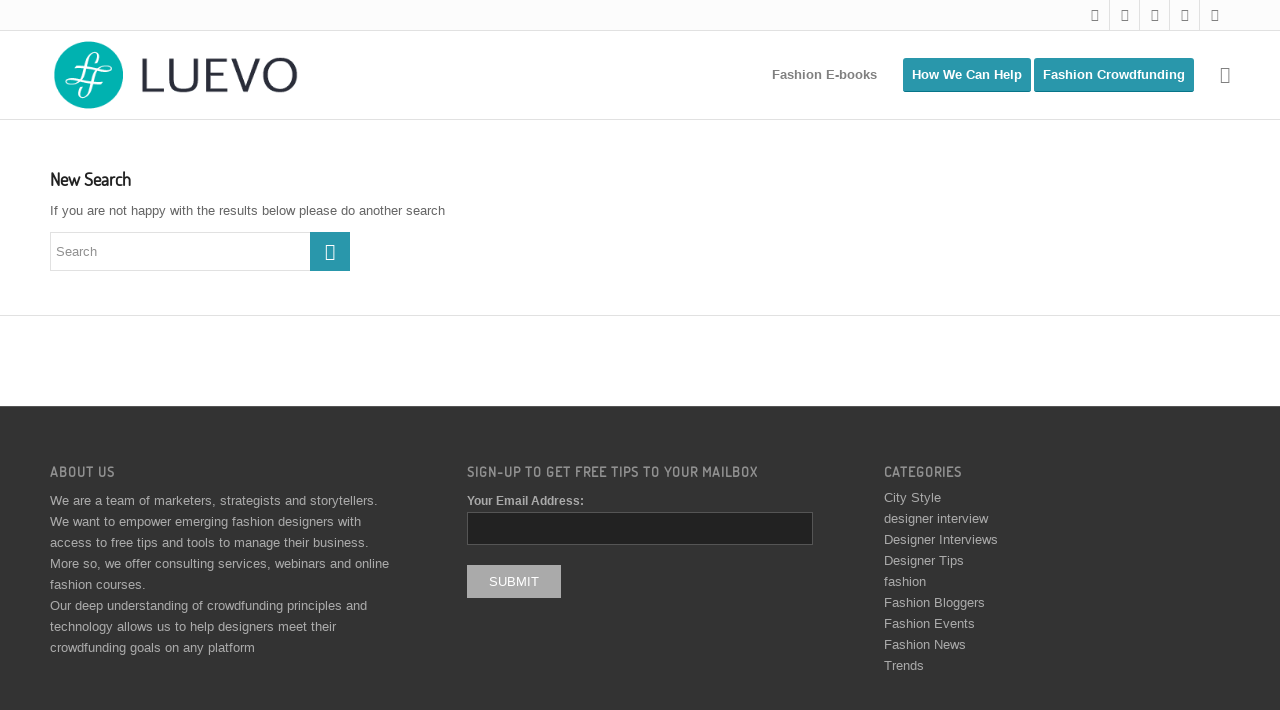

--- FILE ---
content_type: text/html; charset=UTF-8
request_url: https://luevo.com/portfolio-item/uni-cat/?s=
body_size: 13603
content:
<!DOCTYPE html><html lang="en-US" class="html_stretched responsive av-preloader-disabled av-default-lightbox  html_header_top html_logo_left html_main_nav_header html_menu_right html_slim html_header_sticky html_header_shrinking html_header_topbar_active html_mobile_menu_phone html_disabled html_header_searchicon html_content_align_center html_header_unstick_top_disabled html_header_stretch_disabled "><head><meta charset="UTF-8" /> <!-- mobile setting --><meta name="viewport" content="width=device-width, initial-scale=1, maximum-scale=1"> <!-- Scripts/CSS and wp_head hook --><meta name='robots' content='noindex, follow' /> <style>img:is([sizes="auto" i], [sizes^="auto," i]) { contain-intrinsic-size: 3000px 1500px }</style> <!-- This site is optimized with the Yoast SEO plugin v20.4 - https://yoast.com/wordpress/plugins/seo/ --><title>You searched for  - Luevo</title><link rel="preconnect" href="https://fonts.gstatic.com/" crossorigin/><link rel="preconnect" href="https://fonts.googleapis.com"/><style type="text/css">@font-face {
 font-family: 'Terminal Dosis';
 font-style: normal;
 font-weight: 400;
 font-display: swap;
 src: url(https://fonts.gstatic.com/s/terminaldosis/v20/BXRyvFbejejHgENDQMs-nhycKtDQ9Z0.ttf) format('truetype');
} </style><meta property="og:locale" content="en_US" /><meta property="og:type" content="article" /><meta property="og:title" content="You searched for  - Luevo" /><meta property="og:site_name" content="Luevo" /><meta name="twitter:card" content="summary_large_image" /><meta name="twitter:title" content="You searched for  - Luevo" /><meta name="twitter:site" content="@luevofashion" /> <script type="application/ld+json" class="yoast-schema-graph">{"@context":"https://schema.org","@graph":[{"@type":["CollectionPage","SearchResultsPage"],"@id":"https://luevo.com/?s","url":"https://luevo.com/?s=","name":"You searched for - Luevo","isPartOf":{"@id":"https://luevo.com/#website"},"breadcrumb":{"@id":"#breadcrumb"},"inLanguage":"en-US"},{"@type":"BreadcrumbList","@id":"#breadcrumb","itemListElement":[{"@type":"ListItem","position":1,"name":"Home","item":"https://luevo.com/"},{"@type":"ListItem","position":2,"name":"You searched for"}]},{"@type":"WebSite","@id":"https://luevo.com/#website","url":"https://luevo.com/","name":"Luevo","description":"Fashion crowdfunding, consulting services and learning hub","potentialAction":[{"@type":"SearchAction","target":{"@type":"EntryPoint","urlTemplate":"https://luevo.com/?s={search_term_string}"},"query-input":"required name=search_term_string"}],"inLanguage":"en-US"}]}</script> <!-- / Yoast SEO plugin. --><link rel='dns-prefetch' href='//www.luevo.com' /><link rel="alternate" type="application/rss+xml" title="Luevo &raquo; Feed" href="https://luevo.com/feed/" /><link rel="alternate" type="application/rss+xml" title="Luevo &raquo; Comments Feed" href="https://luevo.com/comments/feed/" /><link rel="alternate" type="application/rss+xml" title="Luevo &raquo; Search Results for &#8220;&#8221; Feed" href="https://luevo.com/search/feed/rss2/" /> <!-- google webfont font replacement --> <script type="text/javascript"> /* <![CDATA[ */
window._wpemojiSettings = {"baseUrl":"https:\/\/s.w.org\/images\/core\/emoji\/15.0.3\/72x72\/","ext":".png","svgUrl":"https:\/\/s.w.org\/images\/core\/emoji\/15.0.3\/svg\/","svgExt":".svg","source":{"concatemoji":"https:\/\/www.luevo.com\/wp-includes\/js\/wp-emoji-release.min.js?ver=6.7.4"}};
/*! This file is auto-generated */
!function(i,n){var o,s,e;function c(e){try{var t={supportTests:e,timestamp:(new Date).valueOf()};sessionStorage.setItem(o,JSON.stringify(t))}catch(e){}}function p(e,t,n){e.clearRect(0,0,e.canvas.width,e.canvas.height),e.fillText(t,0,0);var t=new Uint32Array(e.getImageData(0,0,e.canvas.width,e.canvas.height).data),r=(e.clearRect(0,0,e.canvas.width,e.canvas.height),e.fillText(n,0,0),new Uint32Array(e.getImageData(0,0,e.canvas.width,e.canvas.height).data));return t.every(function(e,t){return e===r[t]})}function u(e,t,n){switch(t){case"flag":return n(e,"\ud83c\udff3\ufe0f\u200d\u26a7\ufe0f","\ud83c\udff3\ufe0f\u200b\u26a7\ufe0f")?!1:!n(e,"\ud83c\uddfa\ud83c\uddf3","\ud83c\uddfa\u200b\ud83c\uddf3")&&!n(e,"\ud83c\udff4\udb40\udc67\udb40\udc62\udb40\udc65\udb40\udc6e\udb40\udc67\udb40\udc7f","\ud83c\udff4\u200b\udb40\udc67\u200b\udb40\udc62\u200b\udb40\udc65\u200b\udb40\udc6e\u200b\udb40\udc67\u200b\udb40\udc7f");case"emoji":return!n(e,"\ud83d\udc26\u200d\u2b1b","\ud83d\udc26\u200b\u2b1b")}return!1}function f(e,t,n){var r="undefined"!=typeof WorkerGlobalScope&&self instanceof WorkerGlobalScope?new OffscreenCanvas(300,150):i.createElement("canvas"),a=r.getContext("2d",{willReadFrequently:!0}),o=(a.textBaseline="top",a.font="600 32px Arial",{});return e.forEach(function(e){o[e]=t(a,e,n)}),o}function t(e){var t=i.createElement("script");t.src=e,t.defer=!0,i.head.appendChild(t)}"undefined"!=typeof Promise&&(o="wpEmojiSettingsSupports",s=["flag","emoji"],n.supports={everything:!0,everythingExceptFlag:!0},e=new Promise(function(e){i.addEventListener("DOMContentLoaded",e,{once:!0})}),new Promise(function(t){var n=function(){try{var e=JSON.parse(sessionStorage.getItem(o));if("object"==typeof e&&"number"==typeof e.timestamp&&(new Date).valueOf()<e.timestamp+604800&&"object"==typeof e.supportTests)return e.supportTests}catch(e){}return null}();if(!n){if("undefined"!=typeof Worker&&"undefined"!=typeof OffscreenCanvas&&"undefined"!=typeof URL&&URL.createObjectURL&&"undefined"!=typeof Blob)try{var e="postMessage("+f.toString()+"("+[JSON.stringify(s),u.toString(),p.toString()].join(",")+"));",r=new Blob([e],{type:"text/javascript"}),a=new Worker(URL.createObjectURL(r),{name:"wpTestEmojiSupports"});return void(a.onmessage=function(e){c(n=e.data),a.terminate(),t(n)})}catch(e){}c(n=f(s,u,p))}t(n)}).then(function(e){for(var t in e)n.supports[t]=e[t],n.supports.everything=n.supports.everything&&n.supports[t],"flag"!==t&&(n.supports.everythingExceptFlag=n.supports.everythingExceptFlag&&n.supports[t]);n.supports.everythingExceptFlag=n.supports.everythingExceptFlag&&!n.supports.flag,n.DOMReady=!1,n.readyCallback=function(){n.DOMReady=!0}}).then(function(){return e}).then(function(){var e;n.supports.everything||(n.readyCallback(),(e=n.source||{}).concatemoji?t(e.concatemoji):e.wpemoji&&e.twemoji&&(t(e.twemoji),t(e.wpemoji)))}))}((window,document),window._wpemojiSettings);
/* ]]> */ </script> <style id='wp-emoji-styles-inline-css' type='text/css'> img.wp-smiley, img.emoji {
 display: inline !important;
 border: none !important;
 box-shadow: none !important;
 height: 1em !important;
 width: 1em !important;
 margin: 0 0.07em !important;
 vertical-align: -0.1em !important;
 background: none !important;
 padding: 0 !important;
 } </style><link rel='stylesheet' id='wp-block-library-css' href='https://www.luevo.com/wp-includes/css/dist/block-library/style.min.css?ver=6.7.4' type='text/css' media='all' /> <style id='edd-downloads-style-inline-css' type='text/css'> .edd-blocks__columns{grid-gap:1rem;display:grid}@media(min-width:600px){.edd-blocks__columns{grid-template-columns:repeat(2,50%)}}@media(min-width:960px){.edd-blocks__columns-3{grid-template-columns:repeat(3,1fr)}.edd-blocks__columns-4{grid-template-columns:repeat(4,1fr)}.edd-blocks__columns-5{grid-template-columns:repeat(5,1fr)}.edd-blocks__columns-6{grid-template-columns:repeat(6,1fr)}}.wp-block-edd-downloads .navigation{border:none;display:flex;gap:.5rem;justify-content:center;margin:2rem 0}.wp-block-edd-downloads .page-numbers{border:1px solid;border-radius:3px;padding:.5rem 1rem}.edd-blocks__downloads{display:grid;gap:2rem}.edd-blocks__columns .edd-blocks__download{display:flex;flex-direction:column;padding:1rem}.edd-blocks__columns .edd-blocks__download-content{flex-grow:1}.edd-blocks__download-image-link{border:none;padding:0}.edd-blocks__download-image-link img{display:block;height:auto;max-width:100%}.wp-block-edd-buy-button .edd-submit{display:table}.wp-block-edd-buy-button .aligncenter,.wp-block-edd-buy-button .alignwide{margin:0 auto}.wp-block-edd-buy-button .alignright{margin:0 0 0 auto}.wp-block-edd-buy-button .alignleft{margin:0 auto 0 0}.wp-block-edd-buy-button .alignwide{width:100%} </style> <style id='edd-buy-button-style-inline-css' type='text/css'> .wp-block-edd-buy-button .edd-submit{display:table}.wp-block-edd-buy-button .aligncenter,.wp-block-edd-buy-button .alignwide{margin:0 auto}.wp-block-edd-buy-button .alignright{margin:0 0 0 auto}.wp-block-edd-buy-button .alignleft{margin:0 auto 0 0}.wp-block-edd-buy-button .alignwide{width:100%} </style> <style id='edd-login-style-inline-css' type='text/css'> .screen-reader-text{clip:rect(1px,1px,1px,1px);word-wrap:normal!important;border:0;-webkit-clip-path:inset(50%);clip-path:inset(50%);height:1px;margin:-1px;overflow:hidden;padding:0;position:absolute;width:1px}.edd-blocks-form{border:1px solid var(--edd-blocks-light-grey);display:grid;gap:1.25rem;padding:2rem}.widget .edd-blocks-form{border:none;padding:0}.edd-blocks-form .edd-blocks-form__group,.edd-blocks-form legend{display:block;margin:0}.edd-blocks-form .edd-blocks-form__group>label{display:block;margin-bottom:.5rem!important}.edd-blocks-form input[type=email],.edd-blocks-form input[type=password],.edd-blocks-form input[type=text],.edd-blocks-form select{box-sizing:border-box;display:block;padding:4px 6px;width:100%}.edd-blocks-form .edd-blocks-form__halves{display:flex!important;gap:1rem;justify-content:space-between}@media(min-width:600px){.edd-blocks-form .edd-blocks-form__halves>*{flex-basis:50%}}p+.edd-blocks-form{margin-top:2rem}.edd-button-secondary,.edd-submit{transition:all .2s ease-in-out}.edd-button-secondary:active,.edd-button-secondary:hover,.edd-submit:active,.edd-submit:hover{transform:translateY(-1px)}.edd-button-secondary{background-color:var(--edd-blocks-light-grey);border:1px solid #ddd;border-radius:4px;color:unset;margin:0;padding:.5rem 1rem}.edd-button-secondary:disabled{opacity:.6}.wp-block-edd-login #pass-strength-result{background-color:#f0f0f1;border:1px solid #dcdcde;box-sizing:border-box;color:#1d2327;margin:-1px 1px 5px;opacity:0;padding:3px 5px;text-align:center}.wp-block-edd-login #pass-strength-result.short{background-color:#ffabaf;border-color:#e65054;opacity:1}.wp-block-edd-login #pass-strength-result.bad{background-color:#facfd2;border-color:#f86368;opacity:1}.wp-block-edd-login #pass-strength-result.good{background-color:#f5e6ab;border-color:#f0c33c;opacity:1}.wp-block-edd-login #pass-strength-result.strong{background-color:#b8e6bf;border-color:#68de7c;opacity:1}.wp-block-edd-login .wp-pwd.is-open{position:relative}.wp-block-edd-login .button.wp-hide-pw{background:transparent;border:1px solid transparent;box-shadow:none;color:#555;font-size:14px;height:2.5rem;line-height:2;margin:0;min-height:40px;min-width:40px;padding:5px 9px;position:absolute;right:0;top:0;width:2.5rem}.wp-block-edd-login .button.wp-hide-pw .dashicons{display:block}.wp-block-edd-login div.reset-pass-submit{align-items:center;display:flex;justify-content:space-between}.wp-block-edd-login .edd-alert p,.wp-block-edd-login p{margin:0;padding:0} </style> <style id='edd-register-style-inline-css' type='text/css'> .screen-reader-text{clip:rect(1px,1px,1px,1px);word-wrap:normal!important;border:0;-webkit-clip-path:inset(50%);clip-path:inset(50%);height:1px;margin:-1px;overflow:hidden;padding:0;position:absolute;width:1px}.edd-blocks-form{border:1px solid var(--edd-blocks-light-grey);display:grid;gap:1.25rem;padding:2rem}.widget .edd-blocks-form{border:none;padding:0}.edd-blocks-form .edd-blocks-form__group,.edd-blocks-form legend{display:block;margin:0}.edd-blocks-form .edd-blocks-form__group>label{display:block;margin-bottom:.5rem!important}.edd-blocks-form input[type=email],.edd-blocks-form input[type=password],.edd-blocks-form input[type=text],.edd-blocks-form select{box-sizing:border-box;display:block;padding:4px 6px;width:100%}.edd-blocks-form .edd-blocks-form__halves{display:flex!important;gap:1rem;justify-content:space-between}@media(min-width:600px){.edd-blocks-form .edd-blocks-form__halves>*{flex-basis:50%}}p+.edd-blocks-form{margin-top:2rem}.edd-button-secondary,.edd-submit{transition:all .2s ease-in-out}.edd-button-secondary:active,.edd-button-secondary:hover,.edd-submit:active,.edd-submit:hover{transform:translateY(-1px)}.edd-button-secondary{background-color:var(--edd-blocks-light-grey);border:1px solid #ddd;border-radius:4px;color:unset;margin:0;padding:.5rem 1rem}.edd-button-secondary:disabled{opacity:.6}.wp-block-edd-register .edd-blocks-form__group-password .edd-blocks-form__control{position:relative}.wp-block-edd-register #pass-strength-result{background-color:#f0f0f1;border:1px solid #dcdcde;box-sizing:border-box;color:#1d2327;margin:-1px 1px 5px;opacity:0;padding:3px 5px;text-align:center}.wp-block-edd-register #pass-strength-result.short{background-color:#ffabaf;border-color:#e65054;opacity:1}.wp-block-edd-register #pass-strength-result.bad{background-color:#facfd2;border-color:#f86368;opacity:1}.wp-block-edd-register #pass-strength-result.good{background-color:#f5e6ab;border-color:#f0c33c;opacity:1}.wp-block-edd-register #pass-strength-result.strong{background-color:#b8e6bf;border-color:#68de7c;opacity:1}.wp-block-edd-register .wp-pwd.is-open{position:relative}.wp-block-edd-register .button.wp-hide-pw{background:transparent;border:1px solid transparent;box-shadow:none;color:#555;font-size:14px;height:2.5rem;line-height:2;margin:0;min-height:40px;min-width:40px;padding:5px 9px;position:absolute;right:0;top:0;width:2.5rem}.wp-block-edd-register .button.wp-hide-pw .dashicons{display:block}.wp-block-edd-register div.edd-blocks-form__group-submit{align-items:center;display:flex;justify-content:space-between}.wp-block-edd-register .edd-alert p,.wp-block-edd-register p{margin:0;padding:0} </style> <style id='edd-order-history-style-inline-css' type='text/css'> .edd-blocks__columns{grid-gap:1rem;display:grid}@media(min-width:600px){.edd-blocks__columns{grid-template-columns:repeat(2,50%)}}@media(min-width:960px){.edd-blocks__columns-3{grid-template-columns:repeat(3,1fr)}.edd-blocks__columns-4{grid-template-columns:repeat(4,1fr)}.edd-blocks__columns-5{grid-template-columns:repeat(5,1fr)}.edd-blocks__columns-6{grid-template-columns:repeat(6,1fr)}}.edd-blocks-form{border:1px solid var(--edd-blocks-light-grey);display:grid;gap:1.25rem;padding:2rem}.widget .edd-blocks-form{border:none;padding:0}.edd-blocks-form .edd-blocks-form__group,.edd-blocks-form legend{display:block;margin:0}.edd-blocks-form .edd-blocks-form__group>label{display:block;margin-bottom:.5rem!important}.edd-blocks-form input[type=email],.edd-blocks-form input[type=password],.edd-blocks-form input[type=text],.edd-blocks-form select{box-sizing:border-box;display:block;padding:4px 6px;width:100%}.edd-blocks-form .edd-blocks-form__halves{display:flex!important;gap:1rem;justify-content:space-between}@media(min-width:600px){.edd-blocks-form .edd-blocks-form__halves>*{flex-basis:50%}}p+.edd-blocks-form{margin-top:2rem}.edd-button-secondary,.edd-submit{transition:all .2s ease-in-out}.edd-button-secondary:active,.edd-button-secondary:hover,.edd-submit:active,.edd-submit:hover{transform:translateY(-1px)}.edd-button-secondary{background-color:var(--edd-blocks-light-grey);border:1px solid #ddd;border-radius:4px;color:unset;margin:0;padding:.5rem 1rem}.edd-button-secondary:disabled{opacity:.6}.edd-blocks__orders-grid{display:grid;gap:1rem}.edd-blocks-orders__order{border:1px solid var(--edd-blocks-light-grey);display:flex;flex-direction:column;gap:1rem;padding:1rem}.edd-blocks-orders__order-data,.edd-blocks-orders__order-header{display:flex;flex-wrap:wrap;justify-content:space-between}.edd-blocks-orders__order-header{border-bottom:1px solid var(--edd-blocks-light-grey);padding-bottom:.5rem}.edd-blocks-orders__order-id{font-weight:700}.edd-blocks-orders__order-details{flex-basis:100%} </style> <style id='edd-confirmation-style-inline-css' type='text/css'> .edd-blocks__row{align-items:center;display:grid;gap:1rem}.edd-blocks__row-label{font-weight:700}@media(min-width:480px){.edd-blocks__row{grid-template-columns:repeat(auto-fit,minmax(150px,1fr))}.edd-blocks__row>div:last-of-type:not(:first-of-type){text-align:right}.edd-blocks__row>div:only-child{grid-column:1/span 2}}.edd-blocks-receipt__items,.edd-blocks-receipt__totals{border:1px solid var(--edd-blocks-light-grey);display:grid;margin:0 auto 1.5rem;padding:1rem}.edd-blocks-receipt__row-item{border-bottom:1px solid var(--edd-blocks-light-grey);padding:.5rem 0}.edd-blocks-receipt__row-item:last-child{border-bottom:none!important}.edd-blocks-receipt__row-header{border-bottom:1px solid var(--edd-blocks-light-grey);font-size:1.1rem;font-weight:700;padding-bottom:.5rem} </style> <style id='edd-receipt-style-inline-css' type='text/css'> .screen-reader-text{clip:rect(1px,1px,1px,1px);word-wrap:normal!important;border:0;-webkit-clip-path:inset(50%);clip-path:inset(50%);height:1px;margin:-1px;overflow:hidden;padding:0;position:absolute;width:1px}.edd-blocks__row{align-items:center;display:grid;gap:1rem}.edd-blocks__row-label{font-weight:700}@media(min-width:480px){.edd-blocks__row{grid-template-columns:repeat(auto-fit,minmax(150px,1fr))}.edd-blocks__row>div:last-of-type:not(:first-of-type){text-align:right}.edd-blocks__row>div:only-child{grid-column:1/span 2}}.edd-blocks-form{border:1px solid var(--edd-blocks-light-grey);display:grid;gap:1.25rem;padding:2rem}.widget .edd-blocks-form{border:none;padding:0}.edd-blocks-form .edd-blocks-form__group,.edd-blocks-form legend{display:block;margin:0}.edd-blocks-form .edd-blocks-form__group>label{display:block;margin-bottom:.5rem!important}.edd-blocks-form input[type=email],.edd-blocks-form input[type=password],.edd-blocks-form input[type=text],.edd-blocks-form select{box-sizing:border-box;display:block;padding:4px 6px;width:100%}.edd-blocks-form .edd-blocks-form__halves{display:flex!important;gap:1rem;justify-content:space-between}@media(min-width:600px){.edd-blocks-form .edd-blocks-form__halves>*{flex-basis:50%}}p+.edd-blocks-form{margin-top:2rem}.edd-button-secondary,.edd-submit{transition:all .2s ease-in-out}.edd-button-secondary:active,.edd-button-secondary:hover,.edd-submit:active,.edd-submit:hover{transform:translateY(-1px)}.edd-button-secondary{background-color:var(--edd-blocks-light-grey);border:1px solid #ddd;border-radius:4px;color:unset;margin:0;padding:.5rem 1rem}.edd-button-secondary:disabled{opacity:.6}.edd-blocks-receipt__items,.edd-blocks-receipt__totals{border:1px solid var(--edd-blocks-light-grey);display:grid;margin:0 auto 1.5rem;padding:1rem}.edd-blocks-receipt__row-item{border-bottom:1px solid var(--edd-blocks-light-grey);padding:.5rem 0}.edd-blocks-receipt__row-item:last-child{border-bottom:none!important}.edd-blocks-receipt__row-header{border-bottom:1px solid var(--edd-blocks-light-grey);font-size:1.1rem;font-weight:700;padding-bottom:.5rem}.edd-blocks-receipt__items .edd-blocks__row{border-bottom:1px solid var(--edd-blocks-light-grey);padding:.5rem 0} </style> <style id='edd-user-downloads-style-inline-css' type='text/css'> .screen-reader-text{clip:rect(1px,1px,1px,1px);word-wrap:normal!important;border:0;-webkit-clip-path:inset(50%);clip-path:inset(50%);height:1px;margin:-1px;overflow:hidden;padding:0;position:absolute;width:1px}.edd-pro-search__control{display:flex;justify-content:flex-end;margin-bottom:2em}.edd-pro-search__control input{max-width:100%;width:300px}.edd-pro-search__hidden{display:none!important}.edd-blocks__row{align-items:center;display:grid;gap:1rem}.edd-blocks__row-label{font-weight:700}@media(min-width:480px){.edd-blocks__row{grid-template-columns:repeat(auto-fit,minmax(150px,1fr))}.edd-blocks__row>div:last-of-type:not(:first-of-type){text-align:right}.edd-blocks__row>div:only-child{grid-column:1/span 2}}div.edd-blocks__user-downloads{border:1px solid var(--edd-blocks-light-grey);padding:1rem}div.edd-blocks__user-downloads .edd-blocks__row-column{text-align:left}.edd-order-item__product,.edd-order-items__header{border-bottom:1px solid var(--edd-blocks-light-grey);gap:1em;padding:.5em 0}.edd-order-item__product:last-child,.edd-order-items__header:last-child{border-bottom:none;padding-bottom:0}.edd-order-items__header{padding-top:0} </style> <style id='edd-terms-style-inline-css' type='text/css'> .edd-blocks__columns{grid-gap:1rem;display:grid}@media(min-width:600px){.edd-blocks__columns{grid-template-columns:repeat(2,50%)}}@media(min-width:960px){.edd-blocks__columns-3{grid-template-columns:repeat(3,1fr)}.edd-blocks__columns-4{grid-template-columns:repeat(4,1fr)}.edd-blocks__columns-5{grid-template-columns:repeat(5,1fr)}.edd-blocks__columns-6{grid-template-columns:repeat(6,1fr)}}.wp-block-edd-terms{grid-gap:1rem;display:grid}.wp-block-edd-terms img{display:block;height:auto;max-width:100%}.edd-blocks__term-title{align-items:center;display:flex;gap:.5rem} </style> <style id='edd-cart-style-inline-css' type='text/css'> .edd-blocks-form__cart .edd_cart_remove_item_btn{border:none;margin-left:.5rem;padding:0;text-decoration:none}.edd-blocks-form__cart .edd_cart_remove_item_btn svg{opacity:.6}.edd-blocks-form__cart .edd_cart_remove_item_btn svg:hover{opacity:.9}.edd-blocks-form__cart #edd_checkout_cart{border:1px solid #eee;display:grid}.edd-blocks-form__cart .edd_cart_item_name{display:grid;gap:1rem}.edd-blocks-form__cart .edd_cart_item_name .edd_cart_actions{align-items:center;display:inline-flex;flex-basis:100%;gap:.5rem}.edd-blocks-form__cart .edd_cart_item_name .edd_cart_actions label{margin:0!important}.edd-blocks-form__cart .edd_cart_item_name .edd_cart_actions input.edd-item-quantity{width:3rem!important}.edd-blocks-form__cart .edd_checkout_cart_item_title{align-items:center;display:flex;gap:1rem}.edd-blocks-form__cart .edd_cart_fee_amount,.edd-blocks-form__cart .edd_cart_item_price{align-items:center;display:flex;gap:.5rem}@media(min-width:480px){.edd-blocks-form__cart .edd_cart_fee_amount,.edd-blocks-form__cart .edd_cart_item_price{justify-content:flex-end}}.edd-blocks-form__cart .edd-blocks-cart__row{align-items:center;display:flex;flex-wrap:wrap;gap:1rem;padding:1.5rem}.edd-blocks-form__cart .edd-blocks-cart__row>div:last-of-type:not(:first-of-type){flex:1 1 110px}@media(min-width:480px){.edd-blocks-form__cart .edd-blocks-cart__row>div:last-of-type:not(:first-of-type){text-align:right}}.edd-blocks-form__cart .edd-blocks-cart__items,.edd-blocks-form__cart .edd-blocks-cart__row-header{border-bottom:1px solid #eee}.edd-blocks-form__cart .edd-blocks-cart__row-header,.edd-blocks-form__cart .edd_cart_total{font-weight:700}.edd-blocks-form__cart .edd-blocks-cart__row-footer{text-align:right}.edd-blocks-form__cart .edd-blocks-cart__row-footer>div:only-child{flex-grow:1}.edd-blocks-form__cart .edd-blocks-cart__action-remove,.edd-blocks-form__cart .edd_discount_remove{background:url([data-uri]) 50% no-repeat;background-size:1em;box-shadow:none!important;display:block;height:1em;opacity:.6;top:0;width:1em}.edd-blocks-form__cart .edd-blocks-cart__action-remove:hover,.edd-blocks-form__cart .edd_discount_remove:hover{background-position:50%;opacity:1}.edd-blocks-form__cart .edd_cart_item_image img{display:block}.edd-blocks__cart-mini,.edd-blocks__cart-mini a{align-items:center;color:unset;display:flex;gap:.25rem;justify-content:flex-end;text-decoration:none}.edd-blocks__cart-mini a svg,.edd-blocks__cart-mini svg{fill:none;height:1.5rem;width:1.5rem}.wp-block-edd-cart .edd-blocks-cart__row-footer{padding:.5rem 1.5rem} </style><link rel='stylesheet' id='edd-checkout-style-css' href='https://www.luevo.com/wp-content/plugins/easy-digital-downloads/includes/blocks/build/checkout/style-index.css?ver=2.0.0' type='text/css' media='all' /> <style id='classic-theme-styles-inline-css' type='text/css'> /*! This file is auto-generated */
.wp-block-button__link{color:#fff;background-color:#32373c;border-radius:9999px;box-shadow:none;text-decoration:none;padding:calc(.667em + 2px) calc(1.333em + 2px);font-size:1.125em}.wp-block-file__button{background:#32373c;color:#fff;text-decoration:none} </style> <style id='global-styles-inline-css' type='text/css'> :root{--wp--preset--aspect-ratio--square: 1;--wp--preset--aspect-ratio--4-3: 4/3;--wp--preset--aspect-ratio--3-4: 3/4;--wp--preset--aspect-ratio--3-2: 3/2;--wp--preset--aspect-ratio--2-3: 2/3;--wp--preset--aspect-ratio--16-9: 16/9;--wp--preset--aspect-ratio--9-16: 9/16;--wp--preset--color--black: #000000;--wp--preset--color--cyan-bluish-gray: #abb8c3;--wp--preset--color--white: #ffffff;--wp--preset--color--pale-pink: #f78da7;--wp--preset--color--vivid-red: #cf2e2e;--wp--preset--color--luminous-vivid-orange: #ff6900;--wp--preset--color--luminous-vivid-amber: #fcb900;--wp--preset--color--light-green-cyan: #7bdcb5;--wp--preset--color--vivid-green-cyan: #00d084;--wp--preset--color--pale-cyan-blue: #8ed1fc;--wp--preset--color--vivid-cyan-blue: #0693e3;--wp--preset--color--vivid-purple: #9b51e0;--wp--preset--gradient--vivid-cyan-blue-to-vivid-purple: linear-gradient(135deg,rgba(6,147,227,1) 0%,rgb(155,81,224) 100%);--wp--preset--gradient--light-green-cyan-to-vivid-green-cyan: linear-gradient(135deg,rgb(122,220,180) 0%,rgb(0,208,130) 100%);--wp--preset--gradient--luminous-vivid-amber-to-luminous-vivid-orange: linear-gradient(135deg,rgba(252,185,0,1) 0%,rgba(255,105,0,1) 100%);--wp--preset--gradient--luminous-vivid-orange-to-vivid-red: linear-gradient(135deg,rgba(255,105,0,1) 0%,rgb(207,46,46) 100%);--wp--preset--gradient--very-light-gray-to-cyan-bluish-gray: linear-gradient(135deg,rgb(238,238,238) 0%,rgb(169,184,195) 100%);--wp--preset--gradient--cool-to-warm-spectrum: linear-gradient(135deg,rgb(74,234,220) 0%,rgb(151,120,209) 20%,rgb(207,42,186) 40%,rgb(238,44,130) 60%,rgb(251,105,98) 80%,rgb(254,248,76) 100%);--wp--preset--gradient--blush-light-purple: linear-gradient(135deg,rgb(255,206,236) 0%,rgb(152,150,240) 100%);--wp--preset--gradient--blush-bordeaux: linear-gradient(135deg,rgb(254,205,165) 0%,rgb(254,45,45) 50%,rgb(107,0,62) 100%);--wp--preset--gradient--luminous-dusk: linear-gradient(135deg,rgb(255,203,112) 0%,rgb(199,81,192) 50%,rgb(65,88,208) 100%);--wp--preset--gradient--pale-ocean: linear-gradient(135deg,rgb(255,245,203) 0%,rgb(182,227,212) 50%,rgb(51,167,181) 100%);--wp--preset--gradient--electric-grass: linear-gradient(135deg,rgb(202,248,128) 0%,rgb(113,206,126) 100%);--wp--preset--gradient--midnight: linear-gradient(135deg,rgb(2,3,129) 0%,rgb(40,116,252) 100%);--wp--preset--font-size--small: 13px;--wp--preset--font-size--medium: 20px;--wp--preset--font-size--large: 36px;--wp--preset--font-size--x-large: 42px;--wp--preset--spacing--20: 0.44rem;--wp--preset--spacing--30: 0.67rem;--wp--preset--spacing--40: 1rem;--wp--preset--spacing--50: 1.5rem;--wp--preset--spacing--60: 2.25rem;--wp--preset--spacing--70: 3.38rem;--wp--preset--spacing--80: 5.06rem;--wp--preset--shadow--natural: 6px 6px 9px rgba(0, 0, 0, 0.2);--wp--preset--shadow--deep: 12px 12px 50px rgba(0, 0, 0, 0.4);--wp--preset--shadow--sharp: 6px 6px 0px rgba(0, 0, 0, 0.2);--wp--preset--shadow--outlined: 6px 6px 0px -3px rgba(255, 255, 255, 1), 6px 6px rgba(0, 0, 0, 1);--wp--preset--shadow--crisp: 6px 6px 0px rgba(0, 0, 0, 1);}:where(.is-layout-flex){gap: 0.5em;}:where(.is-layout-grid){gap: 0.5em;}body .is-layout-flex{display: flex;}.is-layout-flex{flex-wrap: wrap;align-items: center;}.is-layout-flex > :is(*, div){margin: 0;}body .is-layout-grid{display: grid;}.is-layout-grid > :is(*, div){margin: 0;}:where(.wp-block-columns.is-layout-flex){gap: 2em;}:where(.wp-block-columns.is-layout-grid){gap: 2em;}:where(.wp-block-post-template.is-layout-flex){gap: 1.25em;}:where(.wp-block-post-template.is-layout-grid){gap: 1.25em;}.has-black-color{color: var(--wp--preset--color--black) !important;}.has-cyan-bluish-gray-color{color: var(--wp--preset--color--cyan-bluish-gray) !important;}.has-white-color{color: var(--wp--preset--color--white) !important;}.has-pale-pink-color{color: var(--wp--preset--color--pale-pink) !important;}.has-vivid-red-color{color: var(--wp--preset--color--vivid-red) !important;}.has-luminous-vivid-orange-color{color: var(--wp--preset--color--luminous-vivid-orange) !important;}.has-luminous-vivid-amber-color{color: var(--wp--preset--color--luminous-vivid-amber) !important;}.has-light-green-cyan-color{color: var(--wp--preset--color--light-green-cyan) !important;}.has-vivid-green-cyan-color{color: var(--wp--preset--color--vivid-green-cyan) !important;}.has-pale-cyan-blue-color{color: var(--wp--preset--color--pale-cyan-blue) !important;}.has-vivid-cyan-blue-color{color: var(--wp--preset--color--vivid-cyan-blue) !important;}.has-vivid-purple-color{color: var(--wp--preset--color--vivid-purple) !important;}.has-black-background-color{background-color: var(--wp--preset--color--black) !important;}.has-cyan-bluish-gray-background-color{background-color: var(--wp--preset--color--cyan-bluish-gray) !important;}.has-white-background-color{background-color: var(--wp--preset--color--white) !important;}.has-pale-pink-background-color{background-color: var(--wp--preset--color--pale-pink) !important;}.has-vivid-red-background-color{background-color: var(--wp--preset--color--vivid-red) !important;}.has-luminous-vivid-orange-background-color{background-color: var(--wp--preset--color--luminous-vivid-orange) !important;}.has-luminous-vivid-amber-background-color{background-color: var(--wp--preset--color--luminous-vivid-amber) !important;}.has-light-green-cyan-background-color{background-color: var(--wp--preset--color--light-green-cyan) !important;}.has-vivid-green-cyan-background-color{background-color: var(--wp--preset--color--vivid-green-cyan) !important;}.has-pale-cyan-blue-background-color{background-color: var(--wp--preset--color--pale-cyan-blue) !important;}.has-vivid-cyan-blue-background-color{background-color: var(--wp--preset--color--vivid-cyan-blue) !important;}.has-vivid-purple-background-color{background-color: var(--wp--preset--color--vivid-purple) !important;}.has-black-border-color{border-color: var(--wp--preset--color--black) !important;}.has-cyan-bluish-gray-border-color{border-color: var(--wp--preset--color--cyan-bluish-gray) !important;}.has-white-border-color{border-color: var(--wp--preset--color--white) !important;}.has-pale-pink-border-color{border-color: var(--wp--preset--color--pale-pink) !important;}.has-vivid-red-border-color{border-color: var(--wp--preset--color--vivid-red) !important;}.has-luminous-vivid-orange-border-color{border-color: var(--wp--preset--color--luminous-vivid-orange) !important;}.has-luminous-vivid-amber-border-color{border-color: var(--wp--preset--color--luminous-vivid-amber) !important;}.has-light-green-cyan-border-color{border-color: var(--wp--preset--color--light-green-cyan) !important;}.has-vivid-green-cyan-border-color{border-color: var(--wp--preset--color--vivid-green-cyan) !important;}.has-pale-cyan-blue-border-color{border-color: var(--wp--preset--color--pale-cyan-blue) !important;}.has-vivid-cyan-blue-border-color{border-color: var(--wp--preset--color--vivid-cyan-blue) !important;}.has-vivid-purple-border-color{border-color: var(--wp--preset--color--vivid-purple) !important;}.has-vivid-cyan-blue-to-vivid-purple-gradient-background{background: var(--wp--preset--gradient--vivid-cyan-blue-to-vivid-purple) !important;}.has-light-green-cyan-to-vivid-green-cyan-gradient-background{background: var(--wp--preset--gradient--light-green-cyan-to-vivid-green-cyan) !important;}.has-luminous-vivid-amber-to-luminous-vivid-orange-gradient-background{background: var(--wp--preset--gradient--luminous-vivid-amber-to-luminous-vivid-orange) !important;}.has-luminous-vivid-orange-to-vivid-red-gradient-background{background: var(--wp--preset--gradient--luminous-vivid-orange-to-vivid-red) !important;}.has-very-light-gray-to-cyan-bluish-gray-gradient-background{background: var(--wp--preset--gradient--very-light-gray-to-cyan-bluish-gray) !important;}.has-cool-to-warm-spectrum-gradient-background{background: var(--wp--preset--gradient--cool-to-warm-spectrum) !important;}.has-blush-light-purple-gradient-background{background: var(--wp--preset--gradient--blush-light-purple) !important;}.has-blush-bordeaux-gradient-background{background: var(--wp--preset--gradient--blush-bordeaux) !important;}.has-luminous-dusk-gradient-background{background: var(--wp--preset--gradient--luminous-dusk) !important;}.has-pale-ocean-gradient-background{background: var(--wp--preset--gradient--pale-ocean) !important;}.has-electric-grass-gradient-background{background: var(--wp--preset--gradient--electric-grass) !important;}.has-midnight-gradient-background{background: var(--wp--preset--gradient--midnight) !important;}.has-small-font-size{font-size: var(--wp--preset--font-size--small) !important;}.has-medium-font-size{font-size: var(--wp--preset--font-size--medium) !important;}.has-large-font-size{font-size: var(--wp--preset--font-size--large) !important;}.has-x-large-font-size{font-size: var(--wp--preset--font-size--x-large) !important;}
:where(.wp-block-post-template.is-layout-flex){gap: 1.25em;}:where(.wp-block-post-template.is-layout-grid){gap: 1.25em;}
:where(.wp-block-columns.is-layout-flex){gap: 2em;}:where(.wp-block-columns.is-layout-grid){gap: 2em;}
:root :where(.wp-block-pullquote){font-size: 1.5em;line-height: 1.6;} </style><link rel='stylesheet' id='contact-form-7-css' href='https://www.luevo.com/wp-content/plugins/contact-form-7/includes/css/styles.css?ver=5.7.5.1' type='text/css' media='all' /><link rel='stylesheet' id='edd-styles-css' href='https://www.luevo.com/wp-content/plugins/easy-digital-downloads/assets/css/edd.min.css?ver=3.1.1.4.2' type='text/css' media='all' /> <style id='edd-styles-inline-css' type='text/css'> body{--edd-blocks-light-grey:#eee;} </style><link rel='stylesheet' id='avia-grid-css' href='https://www.luevo.com/wp-content/themes/enfold/css/grid.css?ver=2' type='text/css' media='all' /><link rel='stylesheet' id='avia-base-css' href='https://www.luevo.com/wp-content/themes/enfold/css/base.css?ver=2' type='text/css' media='all' /><link rel='stylesheet' id='avia-layout-css' href='https://www.luevo.com/wp-content/themes/enfold/css/layout.css?ver=2' type='text/css' media='all' /><link rel='stylesheet' id='avia-scs-css' href='https://www.luevo.com/wp-content/themes/enfold/css/shortcodes.css?ver=2' type='text/css' media='all' /><link rel='stylesheet' id='avia-popup-css-css' href='https://www.luevo.com/wp-content/themes/enfold/js/aviapopup/magnific-popup.css?ver=1' type='text/css' media='screen' /><link rel='stylesheet' id='avia-media-css' href='https://www.luevo.com/wp-content/themes/enfold/js/mediaelement/skin-1/mediaelementplayer.css?ver=1' type='text/css' media='screen' /><link rel='stylesheet' id='avia-print-css' href='https://www.luevo.com/wp-content/themes/enfold/css/print.css?ver=1' type='text/css' media='print' /><link rel='stylesheet' id='avia-dynamic-css' href='https://www.luevo.com/wp-content/uploads/dynamic_avia/enfold.css?ver=5ff4bd70c73c0' type='text/css' media='all' /><link rel='stylesheet' id='avia-custom-css' href='https://www.luevo.com/wp-content/themes/enfold/css/custom.css?ver=2' type='text/css' media='all' /> <script type="text/javascript" src="https://www.luevo.com/wp-includes/js/jquery/jquery.min.js?ver=3.7.1" id="jquery-core-js"></script> <script type="text/javascript" src="https://www.luevo.com/wp-includes/js/jquery/jquery-migrate.min.js?ver=3.4.1" id="jquery-migrate-js"></script> <script type="text/javascript" src="https://www.luevo.com/wp-content/themes/enfold/js/avia-compat.js?ver=2" id="avia-compat-js"></script><link rel="https://api.w.org/" href="https://luevo.com/wp-json/" /><link rel="EditURI" type="application/rsd+xml" title="RSD" href="https://www.luevo.com/xmlrpc.php?rsd" /><meta name="generator" content="WordPress 6.7.4" /><meta name="generator" content="Easy Digital Downloads v3.1.1.4.2" /><link rel="profile" href="http://gmpg.org/xfn/11" /><link rel="alternate" type="application/rss+xml" title="Luevo RSS2 Feed" href="https://luevo.com/feed/" /><link rel="pingback" href="https://www.luevo.com/xmlrpc.php" /> <!--[if lt IE 9]><script src="https://www.luevo.com/wp-content/themes/enfold/js/html5shiv.js"></script><![endif]--><link rel="icon" href="http://www.luevo.com/wp-content/uploads/2013/11/favicon.ico" type="image/x-icon"> <!--
Debugging Info for Theme support: 
Theme: Enfold
Version: 3.8
Installed: enfold
AviaFramework Version: 4.6
AviaBuilder Version: 0.9.1
ML:1024-PU:12-PLA:14
WP:6.7.4
Updates: enabled
--> <style type='text/css'> @font-face {font-family: 'entypo-fontello'; font-weight: normal; font-style: normal;
src: url('https://www.luevo.com/wp-content/themes/enfold/config-templatebuilder/avia-template-builder/assets/fonts/entypo-fontello.eot?v=3');
src: url('https://www.luevo.com/wp-content/themes/enfold/config-templatebuilder/avia-template-builder/assets/fonts/entypo-fontello.eot?v=3#iefix') format('embedded-opentype'), 
url('https://www.luevo.com/wp-content/themes/enfold/config-templatebuilder/avia-template-builder/assets/fonts/entypo-fontello.woff?v=3') format('woff'), 
url('https://www.luevo.com/wp-content/themes/enfold/config-templatebuilder/avia-template-builder/assets/fonts/entypo-fontello.ttf?v=3') format('truetype'), 
url('https://www.luevo.com/wp-content/themes/enfold/config-templatebuilder/avia-template-builder/assets/fonts/entypo-fontello.svg?v=3#entypo-fontello') format('svg');
} #top .avia-font-entypo-fontello, body .avia-font-entypo-fontello, html body [data-av_iconfont='entypo-fontello']:before{ font-family: 'entypo-fontello'; } </style></head><body id="top" class="search search-no-results stretched terminal_dosis arial-websave _arial  edd-js-none" itemscope="itemscope" itemtype="https://schema.org/WebPage" ><div id='wrap_all'><header id='header' class='all_colors header_color light_bg_color  av_header_top av_logo_left av_main_nav_header av_menu_right av_slim av_header_sticky av_header_shrinking av_header_stretch_disabled av_mobile_menu_phone av_header_searchicon av_header_unstick_top_disabled av_bottom_nav_disabled  av_header_border_disabled'  role="banner" itemscope="itemscope" itemtype="https://schema.org/WPHeader" > <a id="advanced_menu_toggle" href="#" aria-hidden='true' data-av_icon='' data-av_iconfont='entypo-fontello'></a><a id="advanced_menu_hide" href="#" 	aria-hidden='true' data-av_icon='' data-av_iconfont='entypo-fontello'></a><div id='header_meta' class='container_wrap container_wrap_meta  av_icon_active_right av_extra_header_active av_secondary_left'><div class='container'><ul class='noLightbox social_bookmarks icon_count_5'><li class='social_bookmarks_twitter av-social-link-twitter social_icon_1'><a target='_blank' href='http://twitter.com/luevofashion' aria-hidden='true' data-av_icon='' data-av_iconfont='entypo-fontello' title='Twitter'><span class='avia_hidden_link_text'>Twitter</span></a></li><li class='social_bookmarks_facebook av-social-link-facebook social_icon_2'><a target='_blank' href='http://facebook.com/luevofashion' aria-hidden='true' data-av_icon='' data-av_iconfont='entypo-fontello' title='Facebook'><span class='avia_hidden_link_text'>Facebook</span></a></li><li class='social_bookmarks_gplus av-social-link-gplus social_icon_3'><a target='_blank' href='https://plus.google.com/+Luevo' aria-hidden='true' data-av_icon='' data-av_iconfont='entypo-fontello' title='Gplus'><span class='avia_hidden_link_text'>Gplus</span></a></li><li class='social_bookmarks_instagram av-social-link-instagram social_icon_4'><a target='_blank' href='https://instagram.com/luevo/' aria-hidden='true' data-av_icon='' data-av_iconfont='entypo-fontello' title='Instagram'><span class='avia_hidden_link_text'>Instagram</span></a></li><li class='social_bookmarks_pinterest av-social-link-pinterest social_icon_5'><a target='_blank' href='https://www.pinterest.com/luevo/' aria-hidden='true' data-av_icon='' data-av_iconfont='entypo-fontello' title='Pinterest'><span class='avia_hidden_link_text'>Pinterest</span></a></li></ul></div></div><div  id='header_main' class='container_wrap container_wrap_logo'><div class='container av-logo-container'><div class='inner-container'><strong class='logo'><a href='https://luevo.com/'><img height='100' width='300' src='http://www.luevo.com/wp-content/uploads/2013/11/luevo-logo-2x.png' alt='Luevo' /></a></strong><nav class='main_menu' data-selectname='Select a page'  role="navigation" itemscope="itemscope" itemtype="https://schema.org/SiteNavigationElement" ><div class="avia-menu av-main-nav-wrap"><ul id="avia-menu" class="menu av-main-nav"><li id="menu-item-4914" class="menu-item menu-item-type-custom menu-item-object-custom menu-item-top-level menu-item-top-level-1"><a href="http://www.luevo.com/fashion-online-courses/" itemprop="url"><span class="avia-bullet"></span><span class="avia-menu-text">Fashion E-books</span><span class="avia-menu-fx"><span class="avia-arrow-wrap"><span class="avia-arrow"></span></span></span></a></li><li id="menu-item-8069" class="menu-item menu-item-type-post_type menu-item-object-page av-menu-button av-menu-button-colored menu-item-mega-parent  menu-item-top-level menu-item-top-level-2"><a href="https://luevo.com/fashion-business-consulting/" itemprop="url"><span class="avia-bullet"></span><span class="avia-menu-text">How We Can Help</span><span class="avia-menu-fx"><span class="avia-arrow-wrap"><span class="avia-arrow"></span></span></span></a></li><li id="menu-item-4618" class="menu-item menu-item-type-custom menu-item-object-custom av-menu-button av-menu-button-colored menu-item-top-level menu-item-top-level-3"><a href="http://www.luevo.com/crowdfunding-fashion-projects/" itemprop="url"><span class="avia-bullet"></span><span class="avia-menu-text">Fashion Crowdfunding</span><span class="avia-menu-fx"><span class="avia-arrow-wrap"><span class="avia-arrow"></span></span></span></a></li><li id="menu-item-search" class="noMobile menu-item menu-item-search-dropdown menu-item-avia-special"> <a href="?s=" data-avia-search-tooltip="
&lt;form action=&quot;https://luevo.com/&quot; id=&quot;searchform&quot; method=&quot;get&quot; class=&quot;&quot;&gt;
 &lt;div&gt;
 &lt;input type=&quot;submit&quot; value=&quot;&quot; id=&quot;searchsubmit&quot; class=&quot;button avia-font-entypo-fontello&quot; /&gt;
 &lt;input type=&quot;text&quot; id=&quot;s&quot; name=&quot;s&quot; value=&quot;&quot; placeholder='Search' /&gt;
 &lt;/div&gt;
&lt;/form&gt;" aria-hidden='true' data-av_icon='' data-av_iconfont='entypo-fontello'><span class="avia_hidden_link_text">Search</span></a></li></ul></div></nav></div></div> <!-- end container_wrap--></div><div class='header_bg'></div> <!-- end header --></header><div id='main' class='all_colors' data-scroll-offset='88'><div class='stretch_full container_wrap alternate_color light_bg_color title_container'><div class='container'><h1 class='main-title entry-title'>To search the site please enter a valid term</h1><div class="breadcrumb breadcrumbs avia-breadcrumbs"><div class="breadcrumb-trail" xmlns:v="http://rdf.data-vocabulary.org/#"><span class="trail-before"><span class="breadcrumb-title">You are here:</span></span> <a href="https://luevo.com" title="Luevo" rel="home" class="trail-begin">Home</a> <span class="sep">/</span> <span class="trail-end">Search results for &quot;&quot;</span></div></div></div></div><div class='container_wrap container_wrap_first main_color fullsize'><div class='container'><main class='content template-search av-content-full alpha units'  role="main" itemprop="mainContentOfPage" itemscope="itemscope" itemtype="https://schema.org/SearchResultsPage" ><div class='page-heading-container clearfix'><section class="search_form_field"><h4>New Search</h4><p>If you are not happy with the results below please do another search</p><form action="https://luevo.com/" id="searchform" method="get" class=""><div> <input type="submit" value="" id="searchsubmit" class="button avia-font-entypo-fontello" /> <input type="text" id="s" name="s" value="" placeholder='Search' /></div></form><span class='author-extra-border'></span></section></div> <!--end content--></main></div><!--end container--></div><!-- close default .container_wrap element --><div class='container_wrap footer_color' id='footer'><div class='container'><div class='flex_column av_one_third  first el_before_av_one_third'><section id="text-2" class="widget clearfix widget_text"><h3 class="widgettitle">About Us</h3><div class="textwidget"><p>We are a team of marketers, strategists and storytellers. We want to empower emerging fashion designers with access to free tips and tools to manage their business. More so, we offer consulting services, webinars and online fashion courses.<br /> Our deep understanding of crowdfunding principles and technology allows us to help designers meet their crowdfunding goals on any platform</p></div> <span class="seperator extralight-border"></span></section></div><div class='flex_column av_one_third  el_after_av_one_third  el_before_av_one_third '><section id="mc4wp_form_widget-2" class="widget clearfix widget_mc4wp_form_widget"><h3 class="widgettitle">Sign-up to get FREE tips to your mailbox</h3><script>(function() {
 window.mc4wp = window.mc4wp || {
 listeners: [],
 forms: {
 on: function(evt, cb) {
 window.mc4wp.listeners.push(
 {
 event   : evt,
 callback: cb
 }
 );
 }
 }
 }
})(); </script><!-- Mailchimp for WordPress v4.9.3 - https://wordpress.org/plugins/mailchimp-for-wp/ --><form id="mc4wp-form-1" class="mc4wp-form mc4wp-form-8536" method="post" data-id="8536" data-name="Default sign-up form" ><div class="mc4wp-form-fields"><!--<p> <label>First Name:</label> <input type="text" name="FNAME" placeholder="Your first name" required="required"></p><p> <label>Last Name:</label> <input type="text" name="LNAME" placeholder="Your last name"></p> --><p> <label>Your Email Address:</label> <input type="email" name="EMAIL" placeholder=" " required="required"></p><p> <input type="submit" value="SUBMIT"></p></div><label style="display: none !important;">Leave this field empty if you're human: <input type="text" name="_mc4wp_honeypot" value="" tabindex="-1" autocomplete="off" /></label><input type="hidden" name="_mc4wp_timestamp" value="1763006661" /><input type="hidden" name="_mc4wp_form_id" value="8536" /><input type="hidden" name="_mc4wp_form_element_id" value="mc4wp-form-1" /><div class="mc4wp-response"></div></form><!-- / Mailchimp for WordPress Plugin --><span class="seperator extralight-border"></span></section></div><div class='flex_column av_one_third  el_after_av_one_third  el_before_av_one_third '><section class='widget widget_categories'><h3 class='widgettitle'>Categories</h3><ul><li class="cat-item cat-item-350"><a href="https://luevo.com/category/city-style/">City Style</a></li><li class="cat-item cat-item-163"><a href="https://luevo.com/category/designer-interview-2/">designer interview</a></li><li class="cat-item cat-item-341"><a href="https://luevo.com/category/designer-interviews/">Designer Interviews</a></li><li class="cat-item cat-item-340"><a href="https://luevo.com/category/designer-tips/">Designer Tips</a></li><li class="cat-item cat-item-8"><a href="https://luevo.com/category/fashion/">fashion</a></li><li class="cat-item cat-item-347"><a href="https://luevo.com/category/fashion-bloggers/">Fashion Bloggers</a></li><li class="cat-item cat-item-342"><a href="https://luevo.com/category/fashion-events/">Fashion Events</a></li><li class="cat-item cat-item-345"><a href="https://luevo.com/category/fashion-news/">Fashion News</a></li><li class="cat-item cat-item-352"><a href="https://luevo.com/category/trends/">Trends</a></li></ul><span class='seperator extralight-border'></span></section></div></div> <!-- ####### END FOOTER CONTAINER ####### --></div><footer class='container_wrap socket_color' id='socket'  role="contentinfo" itemscope="itemscope" itemtype="https://schema.org/WPFooter" ><div class='container'> <span class='copyright'>© Copyright - Luevo Inc. </span><ul class='noLightbox social_bookmarks icon_count_5'><li class='social_bookmarks_twitter av-social-link-twitter social_icon_1'><a target='_blank' href='http://twitter.com/luevofashion' aria-hidden='true' data-av_icon='' data-av_iconfont='entypo-fontello' title='Twitter'><span class='avia_hidden_link_text'>Twitter</span></a></li><li class='social_bookmarks_facebook av-social-link-facebook social_icon_2'><a target='_blank' href='http://facebook.com/luevofashion' aria-hidden='true' data-av_icon='' data-av_iconfont='entypo-fontello' title='Facebook'><span class='avia_hidden_link_text'>Facebook</span></a></li><li class='social_bookmarks_gplus av-social-link-gplus social_icon_3'><a target='_blank' href='https://plus.google.com/+Luevo' aria-hidden='true' data-av_icon='' data-av_iconfont='entypo-fontello' title='Gplus'><span class='avia_hidden_link_text'>Gplus</span></a></li><li class='social_bookmarks_instagram av-social-link-instagram social_icon_4'><a target='_blank' href='https://instagram.com/luevo/' aria-hidden='true' data-av_icon='' data-av_iconfont='entypo-fontello' title='Instagram'><span class='avia_hidden_link_text'>Instagram</span></a></li><li class='social_bookmarks_pinterest av-social-link-pinterest social_icon_5'><a target='_blank' href='https://www.pinterest.com/luevo/' aria-hidden='true' data-av_icon='' data-av_iconfont='entypo-fontello' title='Pinterest'><span class='avia_hidden_link_text'>Pinterest</span></a></li></ul><nav class='sub_menu_socket'  role="navigation" itemscope="itemscope" itemtype="https://schema.org/SiteNavigationElement" ><div class="avia3-menu"><ul id="avia3-menu" class="menu"><li id="menu-item-7933" class="menu-item menu-item-type-post_type menu-item-object-page menu-item-top-level menu-item-top-level-1"><a href="https://luevo.com/contact-us-2/" itemprop="url"><span class="avia-bullet"></span><span class="avia-menu-text">Contact us</span><span class="avia-menu-fx"><span class="avia-arrow-wrap"><span class="avia-arrow"></span></span></span></a></li><li id="menu-item-8009" class="menu-item menu-item-type-post_type menu-item-object-page menu-item-top-level menu-item-top-level-2"><a href="https://luevo.com/guest-fashion-blogger/" itemprop="url"><span class="avia-bullet"></span><span class="avia-menu-text">Guest Bloggers</span><span class="avia-menu-fx"><span class="avia-arrow-wrap"><span class="avia-arrow"></span></span></span></a></li><li id="menu-item-7382" class="menu-item menu-item-type-post_type menu-item-object-page menu-item-top-level menu-item-top-level-3"><a href="https://luevo.com/fashion-news/" itemprop="url"><span class="avia-bullet"></span><span class="avia-menu-text">News &#038; Trends</span><span class="avia-menu-fx"><span class="avia-arrow-wrap"><span class="avia-arrow"></span></span></span></a></li><li id="menu-item-7383" class="menu-item menu-item-type-post_type menu-item-object-page menu-item-top-level menu-item-top-level-4"><a href="https://luevo.com/fashion-events/" itemprop="url"><span class="avia-bullet"></span><span class="avia-menu-text">Fashion Events</span><span class="avia-menu-fx"><span class="avia-arrow-wrap"><span class="avia-arrow"></span></span></span></a></li><li id="menu-item-7387" class="menu-item menu-item-type-post_type menu-item-object-page menu-item-top-level menu-item-top-level-5"><a href="https://luevo.com/city-style/" itemprop="url"><span class="avia-bullet"></span><span class="avia-menu-text">City Style Profiles</span><span class="avia-menu-fx"><span class="avia-arrow-wrap"><span class="avia-arrow"></span></span></span></a></li><li id="menu-item-7384" class="menu-item menu-item-type-post_type menu-item-object-page menu-item-top-level menu-item-top-level-6"><a href="https://luevo.com/fashion-bloggers/" itemprop="url"><span class="avia-bullet"></span><span class="avia-menu-text">Fashion Bloggers</span><span class="avia-menu-fx"><span class="avia-arrow-wrap"><span class="avia-arrow"></span></span></span></a></li><li id="menu-item-7386" class="menu-item menu-item-type-post_type menu-item-object-page menu-item-top-level menu-item-top-level-7"><a href="https://luevo.com/designer-interviews/" itemprop="url"><span class="avia-bullet"></span><span class="avia-menu-text">Designer Interviews</span><span class="avia-menu-fx"><span class="avia-arrow-wrap"><span class="avia-arrow"></span></span></span></a></li><li id="menu-item-8068" class="menu-item menu-item-type-post_type menu-item-object-page menu-item-top-level menu-item-top-level-8"><a href="https://luevo.com/designer-tips/" itemprop="url"><span class="avia-bullet"></span><span class="avia-menu-text">Free Tips</span><span class="avia-menu-fx"><span class="avia-arrow-wrap"><span class="avia-arrow"></span></span></span></a></li></ul></div></nav></div> <!-- ####### END SOCKET CONTAINER ####### --></footer> <!-- end main --></div> <!-- end wrap_all --></div> <style>.edd-js-none .edd-has-js, .edd-js .edd-no-js, body.edd-js input.edd-no-js { display: none; }</style> <script>/* <![CDATA[ */(function(){var c = document.body.classList;c.remove('edd-js-none');c.add('edd-js');})();/* ]]> */</script> <script>(function() {function maybePrefixUrlField () {
 const value = this.value.trim()
 if (value !== '' && value.indexOf('http') !== 0) {
 this.value = 'http://' + value
 }
}
const urlFields = document.querySelectorAll('.mc4wp-form input[type="url"]')
for (let j = 0; j < urlFields.length; j++) {
 urlFields[j].addEventListener('blur', maybePrefixUrlField)
}
})();</script> <script type='text/javascript'> /* <![CDATA[ */ 
var avia_framework_globals = avia_framework_globals || {};
 avia_framework_globals.frameworkUrl = 'https://www.luevo.com/wp-content/themes/enfold/framework/';
 avia_framework_globals.installedAt = 'https://www.luevo.com/wp-content/themes/enfold/';
 avia_framework_globals.ajaxurl = 'https://www.luevo.com/wp-admin/admin-ajax.php';
/* ]]> */ </script> <script type="text/javascript" src="https://www.luevo.com/wp-content/plugins/contact-form-7/includes/swv/js/index.js?ver=5.7.5.1" id="swv-js"></script> <script type="text/javascript" id="contact-form-7-js-extra"> /* <![CDATA[ */
var wpcf7 = {"api":{"root":"https:\/\/luevo.com\/wp-json\/","namespace":"contact-form-7\/v1"},"cached":"1"};
/* ]]> */ </script> <script type="text/javascript" src="https://www.luevo.com/wp-content/plugins/contact-form-7/includes/js/index.js?ver=5.7.5.1" id="contact-form-7-js"></script> <script type="text/javascript" src="https://www.luevo.com/wp-content/plugins/sg-cachepress/assets/js/lazysizes.min.js?ver=7.3.1" id="siteground-optimizer-lazy-sizes-js-js"></script> <script type="text/javascript" id="edd-ajax-js-extra"> /* <![CDATA[ */
var edd_scripts = {"ajaxurl":"https:\/\/www.luevo.com\/wp-admin\/admin-ajax.php","position_in_cart":"-1","has_purchase_links":"","already_in_cart_message":"You have already added this item to your cart","empty_cart_message":"Your cart is empty","loading":"Loading","select_option":"Please select an option","is_checkout":"0","default_gateway":"paypal","redirect_to_checkout":"0","checkout_page":"https:\/\/luevo.com\/checkout-2\/","permalinks":"1","quantities_enabled":"","taxes_enabled":"0","current_page":""};
/* ]]> */ </script> <script type="text/javascript" src="https://www.luevo.com/wp-content/plugins/easy-digital-downloads/assets/js/edd-ajax.js?ver=3.1.1.4.2" id="edd-ajax-js"></script> <script type="text/javascript" src="https://www.luevo.com/wp-content/themes/enfold/js/avia.js?ver=3" id="avia-default-js"></script> <script type="text/javascript" src="https://www.luevo.com/wp-content/themes/enfold/js/shortcodes.js?ver=3" id="avia-shortcodes-js"></script> <script type="text/javascript" src="https://www.luevo.com/wp-content/themes/enfold/js/aviapopup/jquery.magnific-popup.min.js?ver=2" id="avia-popup-js"></script> <script type="text/javascript" id="mediaelement-core-js-before"> /* <![CDATA[ */
var mejsL10n = {"language":"en","strings":{"mejs.download-file":"Download File","mejs.install-flash":"You are using a browser that does not have Flash player enabled or installed. Please turn on your Flash player plugin or download the latest version from https:\/\/get.adobe.com\/flashplayer\/","mejs.fullscreen":"Fullscreen","mejs.play":"Play","mejs.pause":"Pause","mejs.time-slider":"Time Slider","mejs.time-help-text":"Use Left\/Right Arrow keys to advance one second, Up\/Down arrows to advance ten seconds.","mejs.live-broadcast":"Live Broadcast","mejs.volume-help-text":"Use Up\/Down Arrow keys to increase or decrease volume.","mejs.unmute":"Unmute","mejs.mute":"Mute","mejs.volume-slider":"Volume Slider","mejs.video-player":"Video Player","mejs.audio-player":"Audio Player","mejs.captions-subtitles":"Captions\/Subtitles","mejs.captions-chapters":"Chapters","mejs.none":"None","mejs.afrikaans":"Afrikaans","mejs.albanian":"Albanian","mejs.arabic":"Arabic","mejs.belarusian":"Belarusian","mejs.bulgarian":"Bulgarian","mejs.catalan":"Catalan","mejs.chinese":"Chinese","mejs.chinese-simplified":"Chinese (Simplified)","mejs.chinese-traditional":"Chinese (Traditional)","mejs.croatian":"Croatian","mejs.czech":"Czech","mejs.danish":"Danish","mejs.dutch":"Dutch","mejs.english":"English","mejs.estonian":"Estonian","mejs.filipino":"Filipino","mejs.finnish":"Finnish","mejs.french":"French","mejs.galician":"Galician","mejs.german":"German","mejs.greek":"Greek","mejs.haitian-creole":"Haitian Creole","mejs.hebrew":"Hebrew","mejs.hindi":"Hindi","mejs.hungarian":"Hungarian","mejs.icelandic":"Icelandic","mejs.indonesian":"Indonesian","mejs.irish":"Irish","mejs.italian":"Italian","mejs.japanese":"Japanese","mejs.korean":"Korean","mejs.latvian":"Latvian","mejs.lithuanian":"Lithuanian","mejs.macedonian":"Macedonian","mejs.malay":"Malay","mejs.maltese":"Maltese","mejs.norwegian":"Norwegian","mejs.persian":"Persian","mejs.polish":"Polish","mejs.portuguese":"Portuguese","mejs.romanian":"Romanian","mejs.russian":"Russian","mejs.serbian":"Serbian","mejs.slovak":"Slovak","mejs.slovenian":"Slovenian","mejs.spanish":"Spanish","mejs.swahili":"Swahili","mejs.swedish":"Swedish","mejs.tagalog":"Tagalog","mejs.thai":"Thai","mejs.turkish":"Turkish","mejs.ukrainian":"Ukrainian","mejs.vietnamese":"Vietnamese","mejs.welsh":"Welsh","mejs.yiddish":"Yiddish"}};
/* ]]> */ </script> <script type="text/javascript" src="https://www.luevo.com/wp-includes/js/mediaelement/mediaelement-and-player.min.js?ver=4.2.17" id="mediaelement-core-js"></script> <script type="text/javascript" src="https://www.luevo.com/wp-includes/js/mediaelement/mediaelement-migrate.min.js?ver=6.7.4" id="mediaelement-migrate-js"></script> <script type="text/javascript" id="mediaelement-js-extra"> /* <![CDATA[ */
var _wpmejsSettings = {"pluginPath":"\/wp-includes\/js\/mediaelement\/","classPrefix":"mejs-","stretching":"responsive","audioShortcodeLibrary":"mediaelement","videoShortcodeLibrary":"mediaelement"};
/* ]]> */ </script> <script type="text/javascript" src="https://www.luevo.com/wp-includes/js/mediaelement/wp-mediaelement.min.js?ver=6.7.4" id="wp-mediaelement-js"></script> <script type="text/javascript" defer src="https://www.luevo.com/wp-content/plugins/mailchimp-for-wp/assets/js/forms.js?ver=4.9.3" id="mc4wp-forms-api-js"></script> <!-- Global site tag (gtag.js) - Google Analytics --> <script async src="https://www.googletagmanager.com/gtag/js?id=UA-38056812-1"></script> <script> window.dataLayer = window.dataLayer || [];
 function gtag(){dataLayer.push(arguments);}
 gtag('js', new Date());
 gtag('config', 'UA-38056812-1'); </script> <script type="text/javascript"> adroll_adv_id = "Z2NNYPZXXNDZLBRBPXTNPM";
adroll_pix_id = "2OQP33DL45HNJLLJDC4KJZ";
(function () {
var oldonload = window.onload;
window.onload = function(){
 __adroll_loaded=true;
 var scr = document.createElement("script");
 var host = (("https:" == document.location.protocol) ? "https://s.adroll.com" : "http://a.adroll.com");
 scr.setAttribute('async', 'true');
 scr.type = "text/javascript";
 scr.src = host + "/j/roundtrip.js";
 ((document.getElementsByTagName('head') || [null])[0] ||
 document.getElementsByTagName('script')[0].parentNode).appendChild(scr);
 if(oldonload){oldonload()}};
}()); </script><a href='#top' title='Scroll to top' id='scroll-top-link' aria-hidden='true' data-av_icon='' data-av_iconfont='entypo-fontello'><span class="avia_hidden_link_text">Scroll to top</span></a><div id="fb-root"></div></body></html>

--- FILE ---
content_type: text/css
request_url: https://www.luevo.com/wp-content/plugins/easy-digital-downloads/includes/blocks/build/checkout/style-index.css?ver=2.0.0
body_size: 1913
content:
.edd-blocks-form__cart .edd_cart_remove_item_btn{border:none;margin-left:.5rem;padding:0;text-decoration:none}.edd-blocks-form__cart .edd_cart_remove_item_btn svg{opacity:.6}.edd-blocks-form__cart .edd_cart_remove_item_btn svg:hover{opacity:.9}.edd-blocks-form__cart #edd_checkout_cart{border:1px solid #eee;display:grid}.edd-blocks-form__cart .edd_cart_item_name{display:grid;gap:1rem}.edd-blocks-form__cart .edd_cart_item_name .edd_cart_actions{align-items:center;display:inline-flex;flex-basis:100%;gap:.5rem}.edd-blocks-form__cart .edd_cart_item_name .edd_cart_actions label{margin:0!important}.edd-blocks-form__cart .edd_cart_item_name .edd_cart_actions input.edd-item-quantity{width:3rem!important}.edd-blocks-form__cart .edd_checkout_cart_item_title{align-items:center;display:flex;gap:1rem}.edd-blocks-form__cart .edd_cart_fee_amount,.edd-blocks-form__cart .edd_cart_item_price{align-items:center;display:flex;gap:.5rem}@media(min-width:480px){.edd-blocks-form__cart .edd_cart_fee_amount,.edd-blocks-form__cart .edd_cart_item_price{justify-content:flex-end}}.edd-blocks-form__cart .edd-blocks-cart__row{align-items:center;display:flex;flex-wrap:wrap;gap:1rem;padding:1.5rem}.edd-blocks-form__cart .edd-blocks-cart__row>div:last-of-type:not(:first-of-type){flex:1 1 110px}@media(min-width:480px){.edd-blocks-form__cart .edd-blocks-cart__row>div:last-of-type:not(:first-of-type){text-align:right}}.edd-blocks-form__cart .edd-blocks-cart__items,.edd-blocks-form__cart .edd-blocks-cart__row-header{border-bottom:1px solid #eee}.edd-blocks-form__cart .edd-blocks-cart__row-header,.edd-blocks-form__cart .edd_cart_total{font-weight:700}.edd-blocks-form__cart .edd-blocks-cart__row-footer{text-align:right}.edd-blocks-form__cart .edd-blocks-cart__row-footer>div:only-child{flex-grow:1}.edd-blocks-form__cart .edd-blocks-cart__action-remove,.edd-blocks-form__cart .edd_discount_remove{background:url([data-uri]) 50% no-repeat;background-size:1em;box-shadow:none!important;display:block;height:1em;opacity:.6;top:0;width:1em}.edd-blocks-form__cart .edd-blocks-cart__action-remove:hover,.edd-blocks-form__cart .edd_discount_remove:hover{background-position:50%;opacity:1}.edd-blocks-form__cart .edd_cart_item_image img{display:block}.screen-reader-text{clip:rect(1px,1px,1px,1px);word-wrap:normal!important;border:0;-webkit-clip-path:inset(50%);clip-path:inset(50%);height:1px;margin:-1px;overflow:hidden;padding:0;position:absolute;width:1px}.edd-button-secondary,.edd-submit{transition:all .2s ease-in-out}.edd-button-secondary:active,.edd-button-secondary:hover,.edd-submit:active,.edd-submit:hover{transform:translateY(-1px)}.edd-button-secondary{background-color:var(--edd-blocks-light-grey);border:1px solid #ddd;border-radius:4px;color:unset;margin:0;padding:.5rem 1rem}.edd-button-secondary:disabled{opacity:.6}.wp-block-edd-checkout{display:grid;gap:1rem}.wp-block-edd-checkout #edd_purchase_form .edd-blocks-form{border:1px solid var(--edd-blocks-light-grey);display:grid;gap:1.25rem;padding:2rem}.widget .wp-block-edd-checkout #edd_purchase_form .edd-blocks-form{border:none;padding:0}.wp-block-edd-checkout #edd_purchase_form .edd-blocks-form .edd-blocks-form__group,.wp-block-edd-checkout #edd_purchase_form .edd-blocks-form legend{display:block;margin:0}.wp-block-edd-checkout #edd_purchase_form .edd-blocks-form .edd-blocks-form__group>label{display:block;margin-bottom:.5rem!important}.wp-block-edd-checkout #edd_purchase_form .edd-blocks-form input[type=email],.wp-block-edd-checkout #edd_purchase_form .edd-blocks-form input[type=password],.wp-block-edd-checkout #edd_purchase_form .edd-blocks-form input[type=text],.wp-block-edd-checkout #edd_purchase_form .edd-blocks-form select{box-sizing:border-box;display:block;padding:4px 6px;width:100%}.wp-block-edd-checkout #edd_purchase_form .edd-blocks-form .edd-blocks-form__halves{display:flex!important;gap:1rem;justify-content:space-between}@media(min-width:600px){.wp-block-edd-checkout #edd_purchase_form .edd-blocks-form .edd-blocks-form__halves>*{flex-basis:50%}}.wp-block-edd-checkout #edd_purchase_form p+.edd-blocks-form{margin-top:2rem}.wp-block-edd-checkout #edd_purchase_form .edd-button-secondary,.wp-block-edd-checkout #edd_purchase_form .edd-submit{transition:all .2s ease-in-out}.wp-block-edd-checkout #edd_purchase_form .edd-button-secondary:active,.wp-block-edd-checkout #edd_purchase_form .edd-button-secondary:hover,.wp-block-edd-checkout #edd_purchase_form .edd-submit:active,.wp-block-edd-checkout #edd_purchase_form .edd-submit:hover{transform:translateY(-1px)}.wp-block-edd-checkout #edd_purchase_form .edd-button-secondary{background-color:var(--edd-blocks-light-grey);border:1px solid #ddd;border-radius:4px;color:unset;margin:0;padding:.5rem 1rem}.wp-block-edd-checkout #edd_purchase_form .edd-button-secondary:disabled{opacity:.6}.wp-block-edd-checkout #edd_purchase_form select{padding:4px 6px}.wp-block-edd-checkout .edd-blocks-form__cart,.wp-block-edd-checkout .edd-blocks-form__purchase{border:none;padding:0}.wp-block-edd-checkout #edd_discount_code{background:none;margin:0}.wp-block-edd-checkout #edd_checkout_cart_form #edd-discount-code-wrap,.wp-block-edd-checkout #edd_checkout_cart_form #edd_show_discount{background:transparent;border:none;margin:0;padding:0}.wp-block-edd-checkout #edd-payment-mode-wrap{clear:both;display:flex;flex-wrap:wrap;gap:.5rem}.wp-block-edd-checkout #edd-payment-mode-wrap label.edd-gateway-option{align-items:center;border:1px solid;border-radius:3px;display:flex!important;flex-grow:1;font-size:1rem;gap:.5rem;justify-content:center;margin:0!important;padding:.5rem 1rem;position:relative;text-align:center}.wp-block-edd-checkout #edd-payment-mode-wrap label.edd-gateway-option.edd-gateway-option-selected,.wp-block-edd-checkout #edd-payment-mode-wrap label.edd-gateway-option:hover{background-color:#eee}.wp-block-edd-checkout #edd-payment-mode-wrap label.edd-gateway-option:hover{cursor:pointer;transform:translateY(-1px)}.wp-block-edd-checkout #edd-payment-mode-wrap input{height:1em;margin:0;opacity:0;position:absolute;width:1em}.wp-block-edd-checkout #edd-payment-mode-wrap .edd-payment-icons{align-items:center;display:flex;gap:.25rem;margin:0}.wp-block-edd-checkout #edd-payment-mode-wrap .edd-payment-icons .payment-icon{margin:0;max-height:1rem;width:auto}.wp-block-edd-checkout #edd-payment-mode-wrap .edd-payment-icons .payment-icon.icon-paypal{max-height:1.5rem}.wp-block-edd-checkout .edd-discount-code-field-wrap{align-items:center;display:flex;gap:.5rem}.wp-block-edd-checkout .edd-loading-ajax.edd-loading{display:block;margin:0 auto}#edd_checkout_form_wrap.wp-block-edd-checkout>p{margin-bottom:0}.edd-blocks-form__cart .edd-blocks-cart__discount{text-align:left}.edd-blocks-form__cart #edd_checkout_cart .edd_discount{align-items:center;display:inline-flex;gap:.25rem;margin-left:.5rem}.edd-blocks__checkout-user{margin-bottom:2rem;position:relative}.edd-blocks__checkout-user fieldset.edd-blocks-form{margin-bottom:0!important}.edd-blocks__checkout-forms{display:flex;gap:.5rem;margin-bottom:1rem}.edd-blocks__checkout-forms button{padding:.5rem 1rem}@media(min-width:600px){.edd-blocks__checkout-forms{margin-bottom:0;position:absolute;right:2rem;z-index:99}}.edd-blocks-cart__row-buttons{justify-content:flex-end}
